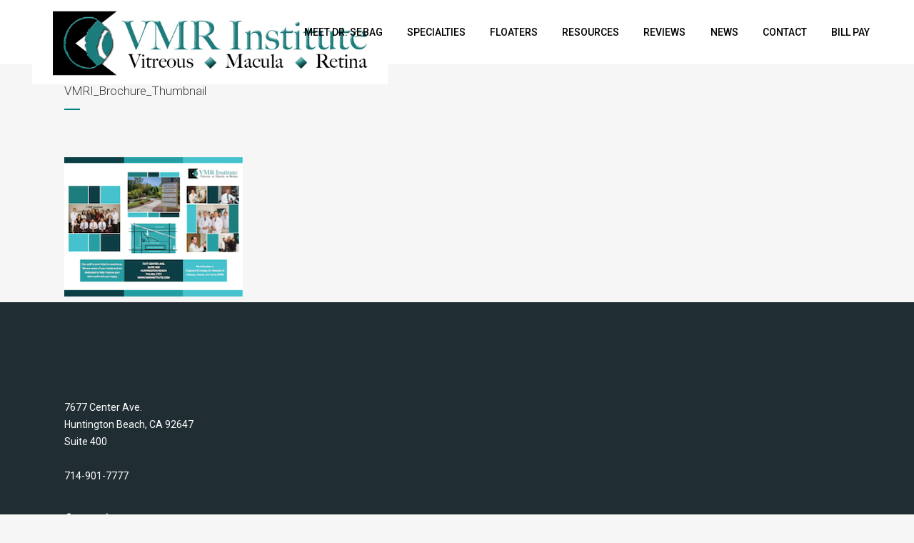

--- FILE ---
content_type: text/javascript
request_url: https://vmrinstitute.com/wp-content/themes/bridge/js/plugins/bigtext.js?ver=6.2.2
body_size: 1858
content:
/*! BigText - v0.1.8 - 2015-04-01
 * https://github.com/zachleat/bigtext
 * Copyright (c) 2015 Zach Leatherman (@zachleat)
 * MIT License */
(function(window,$){"use strict";var counter=0,$headCache=$('head'),oldBigText=window.BigText,oldjQueryMethod=$.fn.bigtext,BigText={DEBUG_MODE:false,DEFAULT_MIN_FONT_SIZE_PX:null,DEFAULT_MAX_FONT_SIZE_PX:528,GLOBAL_STYLE_ID:'bigtext-style',STYLE_ID:'bigtext-id',LINE_CLASS_PREFIX:'bigtext-line',EXEMPT_CLASS:'bigtext-exempt',noConflict:function(restore){if(restore){$.fn.bigtext=oldjQueryMethod;window.BigText=oldBigText}return BigText},supports:{wholeNumberFontSizeOnly:(function(){if(!('getComputedStyle'in window)){return true}var test=$('<div/>').css({position:'absolute','font-size':'14.1px'}).insertBefore($('script').eq(0)),computedStyle=window.getComputedStyle(test[0],null);var ret=computedStyle&&computedStyle.getPropertyValue('font-size')==='14px';test.remove();return ret})()},init:function(){if(!$('#'+BigText.GLOBAL_STYLE_ID).length){$headCache.append(BigText.generateStyleTag(BigText.GLOBAL_STYLE_ID,['.bigtext * { white-space: nowrap; } .bigtext > * { display: block; }','.bigtext .'+BigText.EXEMPT_CLASS+', .bigtext .'+BigText.EXEMPT_CLASS+' * { white-space: normal; }']))}},bindResize:function(eventName,resizeFunction){var timeoutId;$(window).unbind(eventName).bind(eventName,function(){if(timeoutId){clearTimeout(timeoutId)}timeoutId=setTimeout(resizeFunction,100)})},getStyleId:function(id){return BigText.STYLE_ID+'-'+id},generateStyleTag:function(id,css){return $('<style>'+css.join('\n')+'</style>').attr('id',id)},clearCss:function(id){var styleId=BigText.getStyleId(id);$('#'+styleId).remove()},generateCss:function(id,linesFontSizes,lineWordSpacings,minFontSizes){var css=[];BigText.clearCss(id);for(var j=0,k=linesFontSizes.length;j<k;j++){css.push('#'+id+' .'+BigText.LINE_CLASS_PREFIX+j+' {'+(minFontSizes[j]?' white-space: normal;':'')+(linesFontSizes[j]?' font-size: '+linesFontSizes[j]+'px;':'')+(lineWordSpacings[j]?' word-spacing: '+lineWordSpacings[j]+'px;':'')+'}')}return BigText.generateStyleTag(BigText.getStyleId(id),css)},jQueryMethod:function(options){BigText.init();options=$.extend({minfontsize:BigText.DEFAULT_MIN_FONT_SIZE_PX,maxfontsize:BigText.DEFAULT_MAX_FONT_SIZE_PX,childSelector:'',resize:true},options||{});this.each(function(){var $t=$(this).addClass('bigtext'),maxWidth=$t.width(),id=$t.attr('id'),$children=options.childSelector?$t.find(options.childSelector):$t.children();if(!id){id='bigtext-id'+(counter++);$t.attr('id',id)}if(options.resize){BigText.bindResize('resize.bigtext-event-'+id,function(){BigText.jQueryMethod.call($('#'+id),options)})}BigText.clearCss(id);$children.addClass(function(lineNumber,className){return[className.replace(new RegExp('\\b'+BigText.LINE_CLASS_PREFIX+'\\d+\\b'),''),BigText.LINE_CLASS_PREFIX+lineNumber].join(' ')});var sizes=calculateSizes($t,$children,maxWidth,options.maxfontsize,options.minfontsize);$headCache.append(BigText.generateCss(id,sizes.fontSizes,sizes.wordSpacings,sizes.minFontSizes))});return this.trigger('bigtext:complete')}};function testLineDimensions($line,maxWidth,property,size,interval,units,previousWidth){var width;previousWidth=typeof previousWidth==='number'?previousWidth:0;$line.css(property,size+units);width=$line.width();if(width>=maxWidth){$line.css(property,'');if(width===maxWidth){return{match:'exact',size:parseFloat((parseFloat(size)-0.1).toFixed(3))}}var under=maxWidth-previousWidth,over=width-maxWidth;return{match:'estimate',size:parseFloat((parseFloat(size)-(property==='word-spacing'&&previousWidth&&(over<under)?0:interval)).toFixed(3))}}return width}function calculateSizes($t,$children,maxWidth,maxFontSize,minFontSize){var $c=$t.clone(true).addClass('bigtext-cloned').css({fontFamily:$t.css('font-family'),textTransform:$t.css('text-transform'),wordSpacing:$t.css('word-spacing'),letterSpacing:$t.css('letter-spacing'),position:'absolute',left:BigText.DEBUG_MODE?0:-9999,top:BigText.DEBUG_MODE?0:-9999}).appendTo(document.body);var fontSizes=[],wordSpacings=[],minFontSizes=[],ratios=[];$children.css('float','left').each(function(){var $line=$(this),intervals=BigText.supports.wholeNumberFontSizeOnly?[8,4,1]:[8,4,1,0.1],lineMax,newFontSize;if($line.hasClass(BigText.EXEMPT_CLASS)){fontSizes.push(null);ratios.push(null);minFontSizes.push(false);return}var autoGuessSubtraction=32,currentFontSize=parseFloat($line.css('font-size')),ratio=($line.width()/currentFontSize).toFixed(6);newFontSize=parseInt(maxWidth/ratio,10)-autoGuessSubtraction;outer:for(var m=0,n=intervals.length;m<n;m++){inner:for(var j=1,k=10;j<=k;j++){if(newFontSize+j*intervals[m]>maxFontSize){newFontSize=maxFontSize;break outer}lineMax=testLineDimensions($line,maxWidth,'font-size',newFontSize+j*intervals[m],intervals[m],'px',lineMax);if(typeof lineMax!=='number'){newFontSize=lineMax.size;if(lineMax.match==='exact'){break outer}break inner}}}ratios.push(maxWidth/newFontSize);if(newFontSize>maxFontSize){fontSizes.push(maxFontSize);minFontSizes.push(false)}else if(!!minFontSize&&newFontSize<minFontSize){fontSizes.push(minFontSize);minFontSizes.push(true)}else{fontSizes.push(newFontSize);minFontSizes.push(false)}}).each(function(lineNumber){var $line=$(this),wordSpacing=0,interval=1,maxWordSpacing;if($line.hasClass(BigText.EXEMPT_CLASS)){wordSpacings.push(null);return}$line.css('font-size',fontSizes[lineNumber]+'px');for(var m=1,n=3;m<n;m+=interval){maxWordSpacing=testLineDimensions($line,maxWidth,'word-spacing',m,interval,'px',maxWordSpacing);if(typeof maxWordSpacing!=='number'){wordSpacing=maxWordSpacing.size;break}}$line.css('font-size','');wordSpacings.push(wordSpacing)}).removeAttr('style');if(!BigText.DEBUG_MODE){$c.remove()}else{$c.css({'background-color':'rgba(255,255,255,.4)'})}return{fontSizes:fontSizes,wordSpacings:wordSpacings,ratios:ratios,minFontSizes:minFontSizes}}$.fn.bigtext=BigText.jQueryMethod;window.BigText=BigText})(this,jQuery);